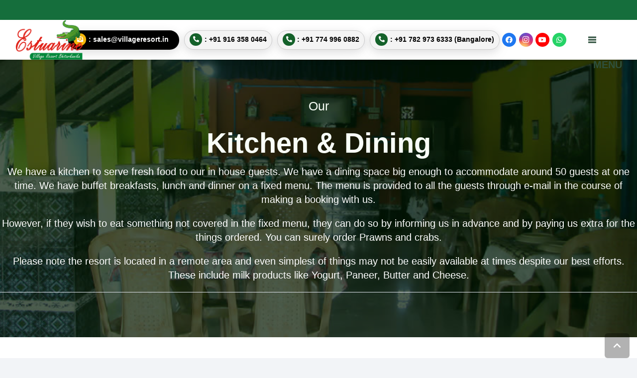

--- FILE ---
content_type: text/html; charset=UTF-8
request_url: https://www.villageresort.in/the-resort/kitchen-dining
body_size: 15713
content:
<!DOCTYPE HTML><html lang="en-US" prefix="og: https://ogp.me/ns#"><head><script data-no-optimize="1">var litespeed_docref=sessionStorage.getItem("litespeed_docref");litespeed_docref&&(Object.defineProperty(document,"referrer",{get:function(){return litespeed_docref}}),sessionStorage.removeItem("litespeed_docref"));</script> <meta charset="UTF-8"><link data-optimized="2" rel="stylesheet" href="https://www.villageresort.in/lgtapps//litespeed/css/7dc742b30b31546e41601992a1a59f7a.css?ver=9a2ae" /><title>Kitchen &amp; Dining - Estuarine Village Resort</title><meta name="description" content="We have a kitchen to serve fresh food to our in house guests. We have a dining space big enough to accommodate around 50 guests at one time. We have buffet"/><meta name="robots" content="follow, index, max-snippet:-1, max-video-preview:-1, max-image-preview:large"/><link rel="canonical" href="https://www.villageresort.in/the-resort/kitchen-dining" /><meta property="og:locale" content="en_US" /><meta property="og:type" content="article" /><meta property="og:title" content="Kitchen &amp; Dining - Estuarine Village Resort" /><meta property="og:description" content="We have a kitchen to serve fresh food to our in house guests. We have a dining space big enough to accommodate around 50 guests at one time. We have buffet" /><meta property="og:url" content="https://www.villageresort.in/the-resort/kitchen-dining" /><meta property="og:site_name" content="Estuarine Village Resort" /><meta property="article:publisher" content="https://www.facebook.com/villageresort.in" /><meta property="og:updated_time" content="2025-03-02T22:58:37+05:30" /><meta property="og:image" content="https://www.villageresort.in/files/villageresort-default.png" /><meta property="og:image:secure_url" content="https://www.villageresort.in/files/villageresort-default.png" /><meta property="og:image:width" content="800" /><meta property="og:image:height" content="800" /><meta property="og:image:alt" content="Kitchen &#038; Dining" /><meta property="og:image:type" content="image/png" /><meta name="twitter:card" content="summary_large_image" /><meta name="twitter:title" content="Kitchen &amp; Dining - Estuarine Village Resort" /><meta name="twitter:description" content="We have a kitchen to serve fresh food to our in house guests. We have a dining space big enough to accommodate around 50 guests at one time. We have buffet" /><meta name="twitter:site" content="@RiverineResorts" /><meta name="twitter:creator" content="@RiverineResorts" /><meta name="twitter:image" content="https://www.villageresort.in/files/villageresort-default.png" /><meta name="twitter:label1" content="Time to read" /><meta name="twitter:data1" content="2 minutes" /><link rel='dns-prefetch' href='//fonts.googleapis.com' /><meta name="viewport" content="width=device-width, initial-scale=1"><meta name="SKYPE_TOOLBAR" content="SKYPE_TOOLBAR_PARSER_COMPATIBLE"><meta name="theme-color" content="#00883a"> <script></script><link rel="https://api.w.org/" href="https://www.villageresort.in/wp-json/" /><link rel="alternate" title="JSON" type="application/json" href="https://www.villageresort.in/wp-json/wp/v2/pages/45" /><link rel="EditURI" type="application/rsd+xml" title="RSD" href="https://www.villageresort.in/xmlrpc.php?rsd" /><link rel='shortlink' href='https://www.villageresort.in/?p=45' /><link rel="alternate" title="oEmbed (JSON)" type="application/json+oembed" href="https://www.villageresort.in/wp-json/oembed/1.0/embed?url=https%3A%2F%2Fwww.villageresort.in%2Fthe-resort%2Fkitchen-dining" /><link rel="alternate" title="oEmbed (XML)" type="text/xml+oembed" href="https://www.villageresort.in/wp-json/oembed/1.0/embed?url=https%3A%2F%2Fwww.villageresort.in%2Fthe-resort%2Fkitchen-dining&#038;format=xml" /><meta name="generator" content="Powered by WPBakery Page Builder - drag and drop page builder for WordPress."/><link rel="icon" href="https://www.villageresort.in/files/villageresort-icon-150x150.png" sizes="32x32" /><link rel="icon" href="https://www.villageresort.in/files/villageresort-icon-300x300.png" sizes="192x192" /><link rel="apple-touch-icon" href="https://www.villageresort.in/files/villageresort-icon-300x300.png" /><meta name="msapplication-TileImage" content="https://www.villageresort.in/files/villageresort-icon-300x300.png" />
<noscript><style>.wpb_animate_when_almost_visible { opacity: 1; }</style></noscript>
 <script type="litespeed/javascript">(function(w,d,s,l,i){w[l]=w[l]||[];w[l].push({'gtm.start':new Date().getTime(),event:'gtm.js'});var f=d.getElementsByTagName(s)[0],j=d.createElement(s),dl=l!='dataLayer'?'&l='+l:'';j.async=!0;j.src='https://www.googletagmanager.com/gtm.js?id='+i+dl;f.parentNode.insertBefore(j,f)})(window,document,'script','dataLayer','GTM-TDRX5SM5')</script> </head><body class="page-template-default page page-id-45 page-child parent-pageid-42 l-body Esturine Village Resort_21.10.12.8.33.2 us-core_8.33.2 header_hor headerinpos_top state_default wpb-js-composer js-comp-ver-8.2 vc_responsive" itemscope itemtype="https://schema.org/WebPage"><noscript><iframe data-lazyloaded="1" src="about:blank" data-litespeed-src="https://www.googletagmanager.com/ns.html?id=GTM-TDRX5SM5"
height="0" width="0" style="display:none;visibility:hidden"></iframe></noscript><div class="l-canvas type_wide"><header id="page-header" class="l-header pos_fixed shadow_wide bg_solid id_1001" itemscope itemtype="https://schema.org/WPHeader"><div class="l-subheader at_top width_full"><div class="l-subheader-h"><div class="l-subheader-cell at_left"></div><div class="l-subheader-cell at_center"></div><div class="l-subheader-cell at_right"></div></div></div><div class="l-subheader at_middle width_full"><div class="l-subheader-h"><div class="l-subheader-cell at_left"><div class="w-image ush_image_1"><a href="/" aria-label="villageresort-logo" class="w-image-h"><img width="555" height="326" src="https://www.villageresort.in/files/villageresort-logo.png" class="attachment-full size-full" alt="" loading="eager" decoding="async" fetchpriority="high" srcset="https://www.villageresort.in/files/villageresort-logo.png 555w, https://www.villageresort.in/files/villageresort-logo-300x176.png 300w, https://www.villageresort.in/files/villageresort-logo-298x175.png 298w" sizes="(max-width: 555px) 100vw, 555px" /></a></div></div><div class="l-subheader-cell at_center"></div><div class="l-subheader-cell at_right"><div class="w-hwrapper hidden_for_tablets hidden_for_mobiles ush_hwrapper_1 align_left valign_middle" style="--hwrapper-gap:1rem"><span class="w-text hidden_for_tablets hidden_for_mobiles ush_text_1 vlg-box-shadow-02 vlg-head-email nowrap icon_atleft"><a target="_blank" rel="nofollow" href="mailto:sales@villageresort.in" class="w-text-h"><i class="fas fa-fas fa-envelope-open-text"></i><span class="w-text-value">: sales@villageresort.in</span></a></span><span class="w-text hidden_for_tablets hidden_for_mobiles ush_text_2 vlg-box-shadow-02 vlg-head-phone nowrap icon_atleft"><a target="_blank" rel="nofollow" href="tel:: +91 916 358 0464" class="w-text-h"><i class="fas fa-fas fa-phone-alt"></i><span class="w-text-value">: +91 916 358 0464</span></a></span><span class="w-text hidden_for_tablets hidden_for_mobiles ush_text_3 vlg-box-shadow-02 vlg-head-phone nowrap icon_atleft"><a target="_blank" rel="nofollow" href="tel:: +91 774 996 0882" class="w-text-h"><i class="fas fa-fas fa-phone-alt"></i><span class="w-text-value">: +91 774 996 0882</span></a></span><span class="w-text hidden_for_tablets hidden_for_mobiles ush_text_4 vlg-box-shadow-02 vlg-head-phone nowrap icon_atleft"><a target="_blank" rel="nofollow" href="tel:: +91 782 973 6333 (Bangalore)" class="w-text-h"><i class="fas fa-fas fa-phone-alt"></i><span class="w-text-value">: +91 782 973 6333 (Bangalore)</span></a></span><div class="w-socials hidden_for_tablets hidden_for_mobiles ush_socials_2 color_brand shape_circle style_colored hover_fade"><div class="w-socials-list"><div class="w-socials-item facebook"><a target="_blank" rel="nofollow" href="https://www.facebook.com/villageresort.in" class="w-socials-item-link" aria-label="Facebook"><span class="w-socials-item-link-hover"></span><i class="fab fa-facebook"></i></a></div><div class="w-socials-item instagram"><a target="_blank" rel="nofollow" href="https://www.instagram.com/villageresortbhitarkanika" class="w-socials-item-link" aria-label="Instagram"><span class="w-socials-item-link-hover"></span><i class="fab fa-instagram"></i></a></div><div class="w-socials-item youtube"><a target="_blank" rel="nofollow" href="https://youtube.com/@SalesBhitarkanikaVillageResort" class="w-socials-item-link" aria-label="YouTube"><span class="w-socials-item-link-hover"></span><i class="fab fa-youtube"></i></a></div><div class="w-socials-item whatsapp"><a target="_blank" rel="nofollow" href="https://wa.me/+919875310291" class="w-socials-item-link" aria-label="WhatsApp"><span class="w-socials-item-link-hover"></span><i class="fab fa-whatsapp"></i></a></div></div></div></div><nav class="w-nav type_desktop ush_menu_1 height_full dropdown_height m_align_left m_layout_panel m_effect_afr" itemscope itemtype="https://schema.org/SiteNavigationElement"><a class="w-nav-control" aria-label="Menu" href="#"><div class="w-nav-icon"><div></div></div><span>MENU</span></a><ul class="w-nav-list level_1 hide_for_mobiles hover_simple"><li id="menu-item-969" class="menu-item menu-item-type-post_type menu-item-object-page menu-item-home w-nav-item level_1 menu-item-969"><a class="w-nav-anchor level_1" href="https://www.villageresort.in/"><span class="w-nav-title">Home</span><span class="w-nav-arrow"></span></a></li><li id="menu-item-962" class="menu-item menu-item-type-post_type menu-item-object-page current-page-ancestor current-menu-ancestor current-menu-parent current-page-parent current_page_parent current_page_ancestor menu-item-has-children w-nav-item level_1 menu-item-962"><a class="w-nav-anchor level_1" href="https://www.villageresort.in/the-resort/estuarine-village-resort"><span class="w-nav-title">The Resort</span><span class="w-nav-arrow"></span></a><ul class="w-nav-list level_2"><li id="menu-item-1000" class="menu-item menu-item-type-post_type menu-item-object-page w-nav-item level_2 menu-item-1000"><a class="w-nav-anchor level_2" href="https://www.villageresort.in/village-resort-near-kolkata"><span class="w-nav-title">Village Resort Near Kolkata</span><span class="w-nav-arrow"></span></a></li><li id="menu-item-963" class="menu-item menu-item-type-post_type menu-item-object-page w-nav-item level_2 menu-item-963"><a class="w-nav-anchor level_2" href="https://www.villageresort.in/the-resort/estuarine-village-resort"><span class="w-nav-title">Estuarine Village Resort</span><span class="w-nav-arrow"></span></a></li><li id="menu-item-988" class="menu-item menu-item-type-post_type menu-item-object-page w-nav-item level_2 menu-item-988"><a class="w-nav-anchor level_2" href="https://www.villageresort.in/the-resort/how-to-reach-bhitarkanika"><span class="w-nav-title">How to Reach Bhitarkanika</span><span class="w-nav-arrow"></span></a></li><li id="menu-item-968" class="menu-item menu-item-type-post_type menu-item-object-page menu-item-has-children w-nav-item level_2 menu-item-968"><a class="w-nav-anchor level_2" href="https://www.villageresort.in/the-resort/accommodation"><span class="w-nav-title">Accommodation</span><span class="w-nav-arrow"></span></a><ul class="w-nav-list level_3"><li id="menu-item-996" class="menu-item menu-item-type-post_type menu-item-object-page w-nav-item level_3 menu-item-996"><a class="w-nav-anchor level_3" href="https://www.villageresort.in/the-resort/accommodation/hut-cottage-non-ac"><span class="w-nav-title">Hut Cottage (NON AC)</span><span class="w-nav-arrow"></span></a></li><li id="menu-item-997" class="menu-item menu-item-type-post_type menu-item-object-page w-nav-item level_3 menu-item-997"><a class="w-nav-anchor level_3" href="https://www.villageresort.in/the-resort/accommodation/executive-cottage-non-ac"><span class="w-nav-title">Executive Cottage (NON AC)</span><span class="w-nav-arrow"></span></a></li></ul></li><li id="menu-item-965" class="menu-item menu-item-type-post_type menu-item-object-page w-nav-item level_2 menu-item-965"><a class="w-nav-anchor level_2" href="https://www.villageresort.in/the-resort/room-tariff"><span class="w-nav-title">Room Tariff</span><span class="w-nav-arrow"></span></a></li><li id="menu-item-967" class="menu-item menu-item-type-post_type menu-item-object-page current-menu-item page_item page-item-45 current_page_item w-nav-item level_2 menu-item-967"><a class="w-nav-anchor level_2" href="https://www.villageresort.in/the-resort/kitchen-dining"><span class="w-nav-title">Kitchen &#038; Dining</span><span class="w-nav-arrow"></span></a></li><li id="menu-item-966" class="menu-item menu-item-type-post_type menu-item-object-page w-nav-item level_2 menu-item-966"><a class="w-nav-anchor level_2" href="https://www.villageresort.in/the-resort/recreation"><span class="w-nav-title">Recreation</span><span class="w-nav-arrow"></span></a></li><li id="menu-item-964" class="menu-item menu-item-type-post_type menu-item-object-page w-nav-item level_2 menu-item-964"><a class="w-nav-anchor level_2" href="https://www.villageresort.in/the-resort/special-activities-courses"><span class="w-nav-title">Special Activities &#038; Courses</span><span class="w-nav-arrow"></span></a></li></ul></li><li id="menu-item-970" class="menu-item menu-item-type-post_type menu-item-object-page menu-item-has-children w-nav-item level_1 menu-item-970"><a class="w-nav-anchor level_1" href="https://www.villageresort.in/bhitarkanika/bhitarkanika-national-park"><span class="w-nav-title">Bhitarkanika</span><span class="w-nav-arrow"></span></a><ul class="w-nav-list level_2"><li id="menu-item-980" class="menu-item menu-item-type-post_type menu-item-object-page w-nav-item level_2 menu-item-980"><a class="w-nav-anchor level_2" href="https://www.villageresort.in/bhitarkanika/bhitarkanika-national-park"><span class="w-nav-title">Bhitarkanika National Park</span><span class="w-nav-arrow"></span></a></li><li id="menu-item-979" class="menu-item menu-item-type-post_type menu-item-object-page w-nav-item level_2 menu-item-979"><a class="w-nav-anchor level_2" href="https://www.villageresort.in/bhitarkanika/getting-around-bhitarkanika"><span class="w-nav-title">Getting Around Bhitarkanika</span><span class="w-nav-arrow"></span></a></li><li id="menu-item-971" class="menu-item menu-item-type-post_type menu-item-object-page w-nav-item level_2 menu-item-971"><a class="w-nav-anchor level_2" href="https://www.villageresort.in/bhitarkanika/information-for-visitors"><span class="w-nav-title">Information for Visitors</span><span class="w-nav-arrow"></span></a></li></ul></li><li id="menu-item-981" class="menu-item menu-item-type-post_type menu-item-object-page menu-item-has-children w-nav-item level_1 menu-item-981"><a class="w-nav-anchor level_1" href="https://www.villageresort.in/tour-packages/bhitarkanika-tour-packages"><span class="w-nav-title">Tour Packages</span><span class="w-nav-arrow"></span></a><ul class="w-nav-list level_2"><li id="menu-item-984" class="menu-item menu-item-type-post_type menu-item-object-page menu-item-has-children w-nav-item level_2 menu-item-984"><a class="w-nav-anchor level_2" href="https://www.villageresort.in/tour-packages/bhitarkanika-tour-packages"><span class="w-nav-title">The Best Bhitarkanika Tour Packages</span><span class="w-nav-arrow"></span></a><ul class="w-nav-list level_3"><li id="menu-item-992" class="menu-item menu-item-type-post_type menu-item-object-page w-nav-item level_3 menu-item-992"><a class="w-nav-anchor level_3" href="https://www.villageresort.in/tour-packages/bhitarkanika-tour-packages/day-trip-to-bhitarkanika"><span class="w-nav-title">Day Trip to Bhitarkanika</span><span class="w-nav-arrow"></span></a></li><li id="menu-item-991" class="menu-item menu-item-type-post_type menu-item-object-page w-nav-item level_3 menu-item-991"><a class="w-nav-anchor level_3" href="https://www.villageresort.in/tour-packages/bhitarkanika-tour-packages/glimpse-of-bhitarkanika"><span class="w-nav-title">Glimpse of Bhitarkanika</span><span class="w-nav-arrow"></span></a></li><li id="menu-item-990" class="menu-item menu-item-type-post_type menu-item-object-page w-nav-item level_3 menu-item-990"><a class="w-nav-anchor level_3" href="https://www.villageresort.in/tour-packages/bhitarkanika-tour-packages/round-up-trip-to-bhitarkanika"><span class="w-nav-title">Round up Trip to Bhitarkanika</span><span class="w-nav-arrow"></span></a></li><li id="menu-item-999" class="menu-item menu-item-type-post_type menu-item-object-page w-nav-item level_3 menu-item-999"><a class="w-nav-anchor level_3" href="https://www.villageresort.in/tour-packages/bhitarkanika-tour-packages/crocodile-turtle-tour"><span class="w-nav-title">Crocodile &#038; Turtle Tour</span><span class="w-nav-arrow"></span></a></li><li id="menu-item-994" class="menu-item menu-item-type-post_type menu-item-object-page w-nav-item level_3 menu-item-994"><a class="w-nav-anchor level_3" href="https://www.villageresort.in/tour-packages/bhitarkanika-tour-packages/trip-to-bhitarkanika-with-habalikhati"><span class="w-nav-title">Trip to Bhitarkanika with Habalikhati</span><span class="w-nav-arrow"></span></a></li><li id="menu-item-989" class="menu-item menu-item-type-post_type menu-item-object-page w-nav-item level_3 menu-item-989"><a class="w-nav-anchor level_3" href="https://www.villageresort.in/tour-packages/bhitarkanika-tour-packages/bhitarkanika-trip-with-udabali-sea-beach"><span class="w-nav-title">Bhitarkanika Trip with Udabali Sea Beach</span><span class="w-nav-arrow"></span></a></li><li id="menu-item-993" class="menu-item menu-item-type-post_type menu-item-object-page w-nav-item level_3 menu-item-993"><a class="w-nav-anchor level_3" href="https://www.villageresort.in/tour-packages/bhitarkanika-tour-packages/photography-tour-to-bhitarkanika-and-habalikhati"><span class="w-nav-title">Photography Tour to Bhitarkanika and Habalikhati</span><span class="w-nav-arrow"></span></a></li><li id="menu-item-998" class="menu-item menu-item-type-post_type menu-item-object-page w-nav-item level_3 menu-item-998"><a class="w-nav-anchor level_3" href="https://www.villageresort.in/tour-packages/bhitarkanika-tour-packages/bhitarkanika-trip-for-senior-citizens"><span class="w-nav-title">Bhitarkanika Trip for Senior Citizens</span><span class="w-nav-arrow"></span></a></li></ul></li><li id="menu-item-995" class="menu-item menu-item-type-post_type menu-item-object-page w-nav-item level_2 menu-item-995"><a class="w-nav-anchor level_2" href="https://www.villageresort.in/tour-packages/odisha-tour-packages"><span class="w-nav-title">Odisha Tour Packages</span><span class="w-nav-arrow"></span></a></li><li id="menu-item-983" class="menu-item menu-item-type-post_type menu-item-object-page w-nav-item level_2 menu-item-983"><a class="w-nav-anchor level_2" href="https://www.excursion2india.com/enjoy-heavenly-phuket-and-koh-samui#new_tab" target="_blank"><span class="w-nav-title">Outbound Tours from Odisha, West Bengal &#038; rest of India</span><span class="w-nav-arrow"></span></a></li><li id="menu-item-982" class="menu-item menu-item-type-post_type menu-item-object-page w-nav-item level_2 menu-item-982"><a class="w-nav-anchor level_2" href="http://excursion2india.com/#new_tab" target="_blank"><span class="w-nav-title">India Tour Programs</span><span class="w-nav-arrow"></span></a></li></ul></li><li id="menu-item-987" class="menu-item menu-item-type-post_type menu-item-object-page w-nav-item level_1 menu-item-987"><a class="w-nav-anchor level_1" href="https://www.villageresort.in/estuarine-village-resort-bhitarkanika-gallery"><span class="w-nav-title">Resort Gallery</span><span class="w-nav-arrow"></span></a></li><li id="menu-item-986" class="menu-item menu-item-type-post_type menu-item-object-page w-nav-item level_1 menu-item-986"><a class="w-nav-anchor level_1" href="https://www.villageresort.in/payment-details-for-estuarine-village-resort"><span class="w-nav-title">Payment Details</span><span class="w-nav-arrow"></span></a></li><li id="menu-item-985" class="menu-item menu-item-type-post_type menu-item-object-page w-nav-item level_1 menu-item-985"><a class="w-nav-anchor level_1" href="https://www.villageresort.in/contact-us-estuarine-village-resort-bhitarkanika"><span class="w-nav-title">Contact Us</span><span class="w-nav-arrow"></span></a></li><li class="w-nav-close"></li></ul><div class="w-nav-options hidden" onclick='return {&quot;mobileWidth&quot;:3000,&quot;mobileBehavior&quot;:1}'></div></nav></div></div></div><div class="l-subheader for_hidden hidden"><div class="w-socials hidden_for_laptops ush_socials_3 color_brand shape_circle style_colored hover_fade"><div class="w-socials-list"><div class="w-socials-item facebook"><a target="_blank" rel="nofollow" href="https://www.facebook.com/villageresort.in" class="w-socials-item-link" aria-label="Facebook"><span class="w-socials-item-link-hover"></span><i class="fab fa-facebook"></i></a></div><div class="w-socials-item instagram"><a target="_blank" rel="nofollow" href="https://www.instagram.com/villageresortbhitarkanika" class="w-socials-item-link" aria-label="Instagram"><span class="w-socials-item-link-hover"></span><i class="fab fa-instagram"></i></a></div><div class="w-socials-item youtube"><a target="_blank" rel="nofollow" href="https://youtube.com/@SalesBhitarkanikaVillageResort" class="w-socials-item-link" aria-label="YouTube"><span class="w-socials-item-link-hover"></span><i class="fab fa-youtube"></i></a></div><div class="w-socials-item whatsapp"><a target="_blank" rel="nofollow" href="https://wa.me/+919875310291" class="w-socials-item-link" aria-label="WhatsApp"><span class="w-socials-item-link-hover"></span><i class="fab fa-whatsapp"></i></a></div><div class="w-socials-item custom"><a target="_blank" rel="nofollow" href="mailto:sales@villageresort.in" class="w-socials-item-link" style="color:#d6ba3e" aria-label="Title"><span class="w-socials-item-link-hover" style="background:#d6ba3e;"></span><i class="fas fa-fas fa-envelope-open-text"></i></a></div><div class="w-socials-item custom"><a target="_blank" rel="nofollow" href="tel:+919163580464" class="w-socials-item-link" style="color:#64a36f" aria-label="Title"><span class="w-socials-item-link-hover" style="background:#64a36f;"></span><i class="fas fa-mobile"></i></a></div><div class="w-socials-item custom"><a target="_blank" rel="nofollow" href="tel:+917749960882" class="w-socials-item-link" style="color:#3d71c4" aria-label="Title"><span class="w-socials-item-link-hover" style="background:#3d71c4;"></span><i class="fas fa-phone-alt"></i></a></div><div class="w-socials-item custom"><a target="_blank" rel="nofollow" href="tel:+917829736333" class="w-socials-item-link" style="color:#469e46" aria-label="Title"><span class="w-socials-item-link-hover" style="background:#469e46;"></span><i class="fas fa-mobile-alt"></i></a></div></div></div></div></header><main id="page-content" class="l-main" itemprop="mainContentOfPage"><section class="l-section wpb_row height_medium width_full color_alternate with_slider"><div class="l-section-slider"><div class="w-slider style_none fit_cover nav_none count_4"><div class="w-slider-h"><div class="royalSlider"><div class="rsContent"><a class="rsImg" data-rsw="900" data-rsh="675" href="https://www.villageresort.in/files/esturine-restaurant03.jpg"><span data-alt="esturine-restaurant03"></span></a></div><div class="rsContent"><a class="rsImg" data-rsw="900" data-rsh="694" href="https://www.villageresort.in/files/esturine-restaurant07.jpg"><span data-alt="esturine-restaurant07"></span></a></div><div class="rsContent"><a class="rsImg" data-rsw="900" data-rsh="675" href="https://www.villageresort.in/files/esturine-restaurant05.jpg"><span data-alt="esturine-restaurant05"></span></a></div><div class="rsContent"><a class="rsImg" data-rsw="900" data-rsh="675" href="https://www.villageresort.in/files/esturine-restaurant02.jpg"><span data-alt="esturine-restaurant02"></span></a></div></div><img data-lazyloaded="1" src="[data-uri]" decoding="async" data-src="https://www.villageresort.in/files/esturine-restaurant03.jpg" width="900" height="675" alt="esturine-restaurant03" loading="lazy" title="Kitchen &amp; Dining 1"></div><div class="w-slider-json" onclick='return {&quot;autoScaleSlider&quot;:true,&quot;addActiveClass&quot;:true,&quot;loop&quot;:true,&quot;fadeInLoadedSlide&quot;:false,&quot;slidesSpacing&quot;:0,&quot;imageScalePadding&quot;:0,&quot;numImagesToPreload&quot;:2,&quot;arrowsNav&quot;:false,&quot;arrowsNavAutoHide&quot;:false,&quot;transitionType&quot;:&quot;fade&quot;,&quot;transitionSpeed&quot;:1000,&quot;block&quot;:{&quot;moveEffect&quot;:&quot;none&quot;,&quot;speed&quot;:300},&quot;thumbs&quot;:{&quot;fitInViewport&quot;:false,&quot;firstMargin&quot;:false,&quot;spacing&quot;:4},&quot;controlNavigation&quot;:&quot;none&quot;,&quot;autoplay&quot;:{&quot;enabled&quot;:true,&quot;pauseOnHover&quot;:false,&quot;delay&quot;:3000},&quot;autoScaleSliderWidth&quot;:900,&quot;autoScaleSliderHeight&quot;:675}'></div></div></div><div class="l-section-overlay" style="background:var(--color-alt-content-overlay)"></div><div class="l-section-h i-cf"><div class="g-cols vc_row via_flex valign_top type_default stacking_default"><div class="vc_col-sm-12 wpb_column vc_column_container"><div class="vc_column-inner"><div class="wpb_wrapper"><h3 style="text-align: center" class="vc_custom_heading vc_do_custom_heading us_custom_cda6f729" >Our</h3><h1 style="text-align: center" class="vc_custom_heading vc_do_custom_heading us_custom_cda6f729" >Kitchen &amp; Dining</h1><div class="wpb_text_column"><div class="wpb_wrapper"><article class="title-plus-text type-1 center"><p style="text-align: center;">We have a kitchen to serve fresh food to our in house guests. We have a dining space big enough to accommodate around 50 guests at one time. We have buffet breakfasts, lunch and dinner on a fixed menu. The menu is provided to all the guests through e-mail in the course of making a booking with us.</p><p style="text-align: center;">However, if they wish to eat something not covered in the fixed menu, they can do so by informing us in advance and by paying us extra for the things ordered. You can surely order Prawns and crabs.</p><p style="text-align: center;">Please note the resort is located in a remote area and even simplest of things may not be easily available at times despite our best efforts. These include milk products like Yogurt, Paneer, Butter and Cheese.</p></article><hr class="vertical-space5" /></div></div></div></div></div></div></div></section><section class="l-section wpb_row height_medium"><div class="l-section-h i-cf"><div class="g-cols vc_row via_flex valign_top type_default stacking_default"><div class="vc_col-sm-12 wpb_column vc_column_container"><div class="vc_column-inner"><div class="wpb_wrapper"><h4 style="text-align: left" class="vc_custom_heading vc_do_custom_heading us_custom_cda6f729" >Normal Fixed Menu</h4><div class="wpb_text_column"><div class="wpb_wrapper"><div style="overflow: auto;"><table style="border: 1px #D0E0B8 solid; width: auto;" border="1" cellspacing="0" cellpadding="0" align="center"><tbody><tr><td width="73"><strong>Sl no.</strong></td><td width="154"><strong>Menu for Dinner</strong></td><td width="154"><strong>Menu for Breakfast</strong></td><td width="154"><strong>Menu for Lunch</strong></td></tr><tr><td width="73">1</td><td width="154">Rice</td><td rowspan="10" width="154"><p>Poori/Paratha/Idli/Dosa</p><p>Poha/Bread &amp; Butter</p><p>Aloo-Matar/Aloo bhaji</p><p>Halwa</p><p>Pickles</p><p>Boiled eggs/scrambled eggs</td><td width="154">Rice</td></tr><tr><td width="73">2</td><td width="154">Roti</td><td width="154">Roti</td></tr><tr><td width="73">3</td><td width="154">Plain Dal/Dal Fry</td><td width="154">Dal Fry/Tadka/Plain Dal</td></tr><tr><td width="73">4</td><td width="154">Chicken Curry/Fish Curry</td><td width="154">Fish Curry/Chicken Curry</td></tr><tr><td width="73">5</td><td width="154">One vegetable Curry</td><td width="154">One vegetable curry</td></tr><tr><td width="73">6</td><td width="154">One vegetable curry/semi-curry</td><td width="154">One vegetable fry/curry/semi-curry</td></tr><tr><td width="73">7</td><td width="154">One vegetable Fry</td><td width="154">Aloo-Karela Chips</td></tr><tr><td width="73">8</td><td width="154">Papad</td><td width="154">Papad</td></tr><tr><td width="73">9</td><td width="154">Own made dessert</td><td width="154">Own made Dessert</td></tr><tr><td width="73">10</td><td width="154">Salad</td><td width="154">Salad</td></tr></tbody></table></div></div></div></div></div></div></div></div></section><section class="l-section wpb_row height_medium"><div class="l-section-h i-cf"><div class="g-cols vc_row via_flex valign_top type_default stacking_default"><div class="vc_col-sm-12 wpb_column vc_column_container"><div class="vc_column-inner"><div class="wpb_wrapper"><h4 style="text-align: left;font-family:Open Sans;font-weight:600;font-style:normal" class="vc_custom_heading vc_do_custom_heading us_custom_cda6f729" >Please Note :-</h4><div class="wpb_text_column"><div class="wpb_wrapper"><ul><li style="text-align: left;">We cannot serve you lamb meat even on advance order.</li><li style="text-align: left;">Please check with the resort in advance if you plan to order something special.</li><li style="text-align: left;">Please also ask about the rates you may be charged so as to avoid all miscommunication of any sort.</li></ul></div></div></div></div></div></div></div></section></main></div><footer id="page-footer" class="l-footer" itemscope itemtype="https://schema.org/WPFooter"><section class="l-section wpb_row height_auto width_full"><div class="l-section-h i-cf"><div class="g-cols vc_row via_flex valign_top type_default stacking_default"><div class="vc_col-sm-12 wpb_column vc_column_container"><div class="vc_column-inner"><div class="wpb_wrapper"><div class="w-html"><a class="weatherwidget-io" href="https://forecast7.com/en/20d7286d87/bhitarkanika/" data-label_1="BHITARKANIKA" data-label_2="WEATHER" data-theme="original" data-basecolor="rgba(247, 247, 247, 0)" data-textcolor="#000000" data-highcolor="#e5350d" data-lowcolor="#17c93d" data-suncolor="#ff7a08" data-cloudfill="#b1dcfb" data-raincolor="#57ffa3" >BHITARKANIKA WEATHER</a></div></div></div></div></div></div></section><section class="l-section wpb_row us_custom_1686622d height_auto width_full color_footer-bottom"><div class="l-section-overlay" style="background:var(--color-footer-bg)"></div><div class="l-section-h i-cf"><div class="g-cols vc_row via_flex valign_top type_default stacking_default"><div class="vc_col-sm-3 wpb_column vc_column_container"><div class="vc_column-inner"><div class="wpb_wrapper"><nav class="w-menu us_custom_f73f4019 layout_ver style_links us_menu_1" style="--main-gap:0.4rem;--main-ver-indent:0.8em;--main-hor-indent:0.8em;--main-color:var(--color-footer-link);--main-hover-color:var(--color-footer-link-hover);--main-active-color:var(--color-footer-link-hover);"><ul id="menu-footer" class="menu"><li id="menu-item-972" class="menu-item menu-item-type-post_type menu-item-object-page menu-item-home menu-item-972"><a href="https://www.villageresort.in/">Home</a></li><li id="menu-item-974" class="menu-item menu-item-type-post_type menu-item-object-page menu-item-974"><a href="https://www.villageresort.in/travel-blogs-from-estuarine-village-resort-bhitarkanika">Travel Blogs</a></li><li id="menu-item-948" class="menu-item menu-item-type-custom menu-item-object-custom menu-item-948"><a target="_blank" href="https://www.villageresort.in/the-resort/room-tariff">Room Tariff</a></li><li id="menu-item-978" class="menu-item menu-item-type-post_type menu-item-object-page menu-item-978"><a href="https://www.villageresort.in/payment-details-for-estuarine-village-resort">Payment Details</a></li><li id="menu-item-977" class="menu-item menu-item-type-post_type menu-item-object-page menu-item-977"><a href="https://www.villageresort.in/terms-conditions">Terms and Conditions</a></li><li id="menu-item-976" class="menu-item menu-item-type-post_type menu-item-object-page menu-item-976"><a href="https://www.villageresort.in/privacy-policy">Privacy Policy</a></li><li id="menu-item-975" class="menu-item menu-item-type-post_type menu-item-object-page menu-item-975"><a href="https://www.villageresort.in/cancellation-policy">Cancellation Policy</a></li><li id="menu-item-973" class="menu-item menu-item-type-post_type menu-item-object-page menu-item-973"><a href="https://www.villageresort.in/contact-us-estuarine-village-resort-bhitarkanika">Contact Us</a></li></ul></nav></div></div></div><div class="vc_col-sm-3 wpb_column vc_column_container"><div class="vc_column-inner"><div class="wpb_wrapper"><div class="w-html"><div id="TA_selfserveprop997" class="TA_selfserveprop"><ul id="anB3HGrtEMmo" class="TA_links U4HJG0SzT"><li id="H9TRyvuDsR7" class="EOVht149LF"><a target="_blank" href="https://www.tripadvisor.in/Hotel_Review-g3386997-d2271938-Reviews-Estuarine_Village_Resort_Bhitarkanika-Bhitarkanika_National_Park_Kendrapara_District_.html"><img data-lazyloaded="1" src="[data-uri]" data-src="https://www.tripadvisor.in/img/cdsi/img2/branding/v2/Tripadvisor_lockup_horizontal_secondary_registered-11900-2.svg" alt="TripAdvisor"/></a></li></ul></div></div></div></div></div><div class="vc_col-sm-3 wpb_column vc_column_container"><div class="vc_column-inner"><div class="wpb_wrapper"><div class="w-slider style_none fit_scaledown nav_none count_2"><div class="w-slider-h"><div class="royalSlider"><div class="rsContent"><a class="rsImg" data-rsw="600" data-rsh="342" data-rsBigImg="https://www.villageresort.in/files/cherryotels_adv.jpg" href="https://www.villageresort.in/files/cherryotels_adv.jpg"><span data-alt="India tourism"></span></a></div><div class="rsContent"><a class="rsImg" data-rsw="600" data-rsh="342" data-rsBigImg="https://www.villageresort.in/files/excursion2india_adv.jpg" href="https://www.villageresort.in/files/excursion2india_adv.jpg"><span data-alt="India tour"></span></a></div></div><img data-lazyloaded="1" src="[data-uri]" data-src="https://www.villageresort.in/files/cherryotels_adv.jpg" width="600" height="342" alt="India tourism" loading="lazy"></div><div class="w-slider-json" onclick='return {&quot;autoScaleSlider&quot;:true,&quot;addActiveClass&quot;:true,&quot;loop&quot;:true,&quot;fadeInLoadedSlide&quot;:false,&quot;slidesSpacing&quot;:0,&quot;imageScalePadding&quot;:0,&quot;numImagesToPreload&quot;:2,&quot;arrowsNav&quot;:false,&quot;arrowsNavAutoHide&quot;:false,&quot;transitionType&quot;:&quot;fade&quot;,&quot;transitionSpeed&quot;:250,&quot;block&quot;:{&quot;moveEffect&quot;:&quot;none&quot;,&quot;speed&quot;:300},&quot;thumbs&quot;:{&quot;fitInViewport&quot;:false,&quot;firstMargin&quot;:false,&quot;spacing&quot;:4},&quot;controlNavigation&quot;:&quot;none&quot;,&quot;autoplay&quot;:{&quot;enabled&quot;:true,&quot;pauseOnHover&quot;:true,&quot;delay&quot;:3000},&quot;fullscreen&quot;:{&quot;enabled&quot;:true},&quot;autoScaleSliderWidth&quot;:600,&quot;autoScaleSliderHeight&quot;:342}'></div></div></div></div></div><div class="vc_col-sm-3 wpb_column vc_column_container"><div class="vc_column-inner"><div class="wpb_wrapper"><div class="w-image align_center"><div class="w-image-h"><img data-lazyloaded="1" src="[data-uri]" width="310" height="157" data-src="https://www.villageresort.in/files/members.png" class="attachment-full size-full" alt="logo" loading="lazy" decoding="async" data-srcset="https://www.villageresort.in/files/members.png 310w, https://www.villageresort.in/files/members-300x152.png 300w" data-sizes="auto, (max-width: 310px) 100vw, 310px" /></div></div><div class="w-socials color_brand shape_square style_default hover_fade"><div class="w-socials-list"><div class="w-socials-item facebook"><a target="_blank" rel="nofollow" href="https://www.facebook.com/villageresort.in/" class="w-socials-item-link" aria-label="Facebook"><span class="w-socials-item-link-hover"></span><i class="fab fa-facebook"></i></a><div class="w-socials-item-popup"><span>Facebook</span></div></div><div class="w-socials-item instagram"><a target="_blank" rel="nofollow" href="https://www.instagram.com/villageresortbhitarkanika" class="w-socials-item-link" aria-label="Instagram"><span class="w-socials-item-link-hover"></span><i class="fab fa-instagram"></i></a><div class="w-socials-item-popup"><span>Instagram</span></div></div><div class="w-socials-item youtube"><a target="_blank" rel="nofollow" href="https://youtube.com/@SalesBhitarkanikaVillageResort" class="w-socials-item-link" aria-label="YouTube"><span class="w-socials-item-link-hover"></span><i class="fab fa-youtube"></i></a><div class="w-socials-item-popup"><span>YouTube</span></div></div><div class="w-socials-item whatsapp"><a target="_blank" rel="nofollow" href="https://wa.me/+919875310291" class="w-socials-item-link" aria-label="WhatsApp"><span class="w-socials-item-link-hover"></span><i class="fab fa-whatsapp"></i></a><div class="w-socials-item-popup"><span>WhatsApp</span></div></div><div class="w-socials-item custom"><a target="_blank" rel="nofollow" href="mailto:sales@villageresort.in" class="w-socials-item-link" style="color:var(--color-content-faded)" aria-label="Title"><span class="w-socials-item-link-hover" style="background:var(--color-content-faded);"></span><i class="fas fa-envelope-open"></i></a><div class="w-socials-item-popup"><span>Title</span></div></div></div></div></div></div></div></div></div></section><section class="l-section wpb_row us_custom_8cf53991 hide_on_mobiles height_auto width_full color_footer-bottom"><div class="l-section-overlay" style="background:var(--color-footer-bg-alt)"></div><div class="l-section-h i-cf"><div class="g-cols vc_row via_flex valign_middle type_default stacking_default"><div class="vc_col-sm-6 wpb_column vc_column_container"><div class="vc_column-inner"><div class="wpb_wrapper"><div class="wpb_text_column us_custom_f4397b66"><div class="wpb_wrapper"><div class="col-md-6"><div class="footer-navi">Copyright © Estuarine Village Resort, Bhitarkanika. All rights reserved.</div></div></div></div></div></div></div><div class="vc_col-sm-6 wpb_column vc_column_container"><div class="vc_column-inner"><div class="wpb_wrapper"><div class="w-html"><a href="http://logicget.com" target="_blank" title="Powered By LOGICGET TECHNOLOGIES"><div class="poweredby"></div></a></div></div></div></div></div></div></section><section class="l-section wpb_row us_custom_ab2d3093 hide_on_default hide_on_laptops hide_on_tablets height_auto width_full color_footer-bottom"><div class="l-section-overlay" style="background:var(--color-footer-bg-alt)"></div><div class="l-section-h i-cf"><div class="g-cols vc_row via_flex valign_middle type_default stacking_default"><div class="vc_col-sm-12 wpb_column vc_column_container"><div class="vc_column-inner"><div class="wpb_wrapper"><div class="wpb_text_column us_custom_17d082de"><div class="wpb_wrapper"><div class="col-md-6"><div class="footer-navi">Copyright © Estuarine Village Resort, Bhitarkanika. All rights reserved.</div></div></div></div><div class="w-html us_custom_eb849559"><a href="http://logicget.com" target="_blank" title="Powered By LOGICGET TECHNOLOGIES"><div class="poweredby"></div></a></div></div></div></div></div></div></section></footer><a class="w-toplink pos_right" href="#" title="Back to top" aria-label="Back to top" role="button"><i class="material-icons">keyboard_arrow_up</i></a>	<button id="w-header-show" class="w-header-show" aria-label="Menu"><span>Menu</span></button><div class="w-header-overlay"></div> <script type="litespeed/javascript" data-src="https://www.villageresort.in/wp-includes/js/jquery/jquery.min.js" id="jquery-core-js"></script> <script></script> <script type="litespeed/javascript" data-src="https://www.googletagmanager.com/gtag/js?id=G-RE4607XRM3"></script> <script type="litespeed/javascript">window.dataLayer=window.dataLayer||[];function gtag(){dataLayer.push(arguments)}gtag('js',new Date());gtag('config','G-RE4607XRM3')</script> <script data-no-optimize="1">!function(t,e){"object"==typeof exports&&"undefined"!=typeof module?module.exports=e():"function"==typeof define&&define.amd?define(e):(t="undefined"!=typeof globalThis?globalThis:t||self).LazyLoad=e()}(this,function(){"use strict";function e(){return(e=Object.assign||function(t){for(var e=1;e<arguments.length;e++){var n,a=arguments[e];for(n in a)Object.prototype.hasOwnProperty.call(a,n)&&(t[n]=a[n])}return t}).apply(this,arguments)}function i(t){return e({},it,t)}function o(t,e){var n,a="LazyLoad::Initialized",i=new t(e);try{n=new CustomEvent(a,{detail:{instance:i}})}catch(t){(n=document.createEvent("CustomEvent")).initCustomEvent(a,!1,!1,{instance:i})}window.dispatchEvent(n)}function l(t,e){return t.getAttribute(gt+e)}function c(t){return l(t,bt)}function s(t,e){return function(t,e,n){e=gt+e;null!==n?t.setAttribute(e,n):t.removeAttribute(e)}(t,bt,e)}function r(t){return s(t,null),0}function u(t){return null===c(t)}function d(t){return c(t)===vt}function f(t,e,n,a){t&&(void 0===a?void 0===n?t(e):t(e,n):t(e,n,a))}function _(t,e){nt?t.classList.add(e):t.className+=(t.className?" ":"")+e}function v(t,e){nt?t.classList.remove(e):t.className=t.className.replace(new RegExp("(^|\\s+)"+e+"(\\s+|$)")," ").replace(/^\s+/,"").replace(/\s+$/,"")}function g(t){return t.llTempImage}function b(t,e){!e||(e=e._observer)&&e.unobserve(t)}function p(t,e){t&&(t.loadingCount+=e)}function h(t,e){t&&(t.toLoadCount=e)}function n(t){for(var e,n=[],a=0;e=t.children[a];a+=1)"SOURCE"===e.tagName&&n.push(e);return n}function m(t,e){(t=t.parentNode)&&"PICTURE"===t.tagName&&n(t).forEach(e)}function a(t,e){n(t).forEach(e)}function E(t){return!!t[st]}function I(t){return t[st]}function y(t){return delete t[st]}function A(e,t){var n;E(e)||(n={},t.forEach(function(t){n[t]=e.getAttribute(t)}),e[st]=n)}function k(a,t){var i;E(a)&&(i=I(a),t.forEach(function(t){var e,n;e=a,(t=i[n=t])?e.setAttribute(n,t):e.removeAttribute(n)}))}function L(t,e,n){_(t,e.class_loading),s(t,ut),n&&(p(n,1),f(e.callback_loading,t,n))}function w(t,e,n){n&&t.setAttribute(e,n)}function x(t,e){w(t,ct,l(t,e.data_sizes)),w(t,rt,l(t,e.data_srcset)),w(t,ot,l(t,e.data_src))}function O(t,e,n){var a=l(t,e.data_bg_multi),i=l(t,e.data_bg_multi_hidpi);(a=at&&i?i:a)&&(t.style.backgroundImage=a,n=n,_(t=t,(e=e).class_applied),s(t,ft),n&&(e.unobserve_completed&&b(t,e),f(e.callback_applied,t,n)))}function N(t,e){!e||0<e.loadingCount||0<e.toLoadCount||f(t.callback_finish,e)}function C(t,e,n){t.addEventListener(e,n),t.llEvLisnrs[e]=n}function M(t){return!!t.llEvLisnrs}function z(t){if(M(t)){var e,n,a=t.llEvLisnrs;for(e in a){var i=a[e];n=e,i=i,t.removeEventListener(n,i)}delete t.llEvLisnrs}}function R(t,e,n){var a;delete t.llTempImage,p(n,-1),(a=n)&&--a.toLoadCount,v(t,e.class_loading),e.unobserve_completed&&b(t,n)}function T(o,r,c){var l=g(o)||o;M(l)||function(t,e,n){M(t)||(t.llEvLisnrs={});var a="VIDEO"===t.tagName?"loadeddata":"load";C(t,a,e),C(t,"error",n)}(l,function(t){var e,n,a,i;n=r,a=c,i=d(e=o),R(e,n,a),_(e,n.class_loaded),s(e,dt),f(n.callback_loaded,e,a),i||N(n,a),z(l)},function(t){var e,n,a,i;n=r,a=c,i=d(e=o),R(e,n,a),_(e,n.class_error),s(e,_t),f(n.callback_error,e,a),i||N(n,a),z(l)})}function G(t,e,n){var a,i,o,r,c;t.llTempImage=document.createElement("IMG"),T(t,e,n),E(c=t)||(c[st]={backgroundImage:c.style.backgroundImage}),o=n,r=l(a=t,(i=e).data_bg),c=l(a,i.data_bg_hidpi),(r=at&&c?c:r)&&(a.style.backgroundImage='url("'.concat(r,'")'),g(a).setAttribute(ot,r),L(a,i,o)),O(t,e,n)}function D(t,e,n){var a;T(t,e,n),a=e,e=n,(t=It[(n=t).tagName])&&(t(n,a),L(n,a,e))}function V(t,e,n){var a;a=t,(-1<yt.indexOf(a.tagName)?D:G)(t,e,n)}function F(t,e,n){var a;t.setAttribute("loading","lazy"),T(t,e,n),a=e,(e=It[(n=t).tagName])&&e(n,a),s(t,vt)}function j(t){t.removeAttribute(ot),t.removeAttribute(rt),t.removeAttribute(ct)}function P(t){m(t,function(t){k(t,Et)}),k(t,Et)}function S(t){var e;(e=At[t.tagName])?e(t):E(e=t)&&(t=I(e),e.style.backgroundImage=t.backgroundImage)}function U(t,e){var n;S(t),n=e,u(e=t)||d(e)||(v(e,n.class_entered),v(e,n.class_exited),v(e,n.class_applied),v(e,n.class_loading),v(e,n.class_loaded),v(e,n.class_error)),r(t),y(t)}function $(t,e,n,a){var i;n.cancel_on_exit&&(c(t)!==ut||"IMG"===t.tagName&&(z(t),m(i=t,function(t){j(t)}),j(i),P(t),v(t,n.class_loading),p(a,-1),r(t),f(n.callback_cancel,t,e,a)))}function q(t,e,n,a){var i,o,r=(o=t,0<=pt.indexOf(c(o)));s(t,"entered"),_(t,n.class_entered),v(t,n.class_exited),i=t,o=a,n.unobserve_entered&&b(i,o),f(n.callback_enter,t,e,a),r||V(t,n,a)}function H(t){return t.use_native&&"loading"in HTMLImageElement.prototype}function B(t,i,o){t.forEach(function(t){return(a=t).isIntersecting||0<a.intersectionRatio?q(t.target,t,i,o):(e=t.target,n=t,a=i,t=o,void(u(e)||(_(e,a.class_exited),$(e,n,a,t),f(a.callback_exit,e,n,t))));var e,n,a})}function J(e,n){var t;et&&!H(e)&&(n._observer=new IntersectionObserver(function(t){B(t,e,n)},{root:(t=e).container===document?null:t.container,rootMargin:t.thresholds||t.threshold+"px"}))}function K(t){return Array.prototype.slice.call(t)}function Q(t){return t.container.querySelectorAll(t.elements_selector)}function W(t){return c(t)===_t}function X(t,e){return e=t||Q(e),K(e).filter(u)}function Y(e,t){var n;(n=Q(e),K(n).filter(W)).forEach(function(t){v(t,e.class_error),r(t)}),t.update()}function t(t,e){var n,a,t=i(t);this._settings=t,this.loadingCount=0,J(t,this),n=t,a=this,Z&&window.addEventListener("online",function(){Y(n,a)}),this.update(e)}var Z="undefined"!=typeof window,tt=Z&&!("onscroll"in window)||"undefined"!=typeof navigator&&/(gle|ing|ro)bot|crawl|spider/i.test(navigator.userAgent),et=Z&&"IntersectionObserver"in window,nt=Z&&"classList"in document.createElement("p"),at=Z&&1<window.devicePixelRatio,it={elements_selector:".lazy",container:tt||Z?document:null,threshold:300,thresholds:null,data_src:"src",data_srcset:"srcset",data_sizes:"sizes",data_bg:"bg",data_bg_hidpi:"bg-hidpi",data_bg_multi:"bg-multi",data_bg_multi_hidpi:"bg-multi-hidpi",data_poster:"poster",class_applied:"applied",class_loading:"litespeed-loading",class_loaded:"litespeed-loaded",class_error:"error",class_entered:"entered",class_exited:"exited",unobserve_completed:!0,unobserve_entered:!1,cancel_on_exit:!0,callback_enter:null,callback_exit:null,callback_applied:null,callback_loading:null,callback_loaded:null,callback_error:null,callback_finish:null,callback_cancel:null,use_native:!1},ot="src",rt="srcset",ct="sizes",lt="poster",st="llOriginalAttrs",ut="loading",dt="loaded",ft="applied",_t="error",vt="native",gt="data-",bt="ll-status",pt=[ut,dt,ft,_t],ht=[ot],mt=[ot,lt],Et=[ot,rt,ct],It={IMG:function(t,e){m(t,function(t){A(t,Et),x(t,e)}),A(t,Et),x(t,e)},IFRAME:function(t,e){A(t,ht),w(t,ot,l(t,e.data_src))},VIDEO:function(t,e){a(t,function(t){A(t,ht),w(t,ot,l(t,e.data_src))}),A(t,mt),w(t,lt,l(t,e.data_poster)),w(t,ot,l(t,e.data_src)),t.load()}},yt=["IMG","IFRAME","VIDEO"],At={IMG:P,IFRAME:function(t){k(t,ht)},VIDEO:function(t){a(t,function(t){k(t,ht)}),k(t,mt),t.load()}},kt=["IMG","IFRAME","VIDEO"];return t.prototype={update:function(t){var e,n,a,i=this._settings,o=X(t,i);{if(h(this,o.length),!tt&&et)return H(i)?(e=i,n=this,o.forEach(function(t){-1!==kt.indexOf(t.tagName)&&F(t,e,n)}),void h(n,0)):(t=this._observer,i=o,t.disconnect(),a=t,void i.forEach(function(t){a.observe(t)}));this.loadAll(o)}},destroy:function(){this._observer&&this._observer.disconnect(),Q(this._settings).forEach(function(t){y(t)}),delete this._observer,delete this._settings,delete this.loadingCount,delete this.toLoadCount},loadAll:function(t){var e=this,n=this._settings;X(t,n).forEach(function(t){b(t,e),V(t,n,e)})},restoreAll:function(){var e=this._settings;Q(e).forEach(function(t){U(t,e)})}},t.load=function(t,e){e=i(e);V(t,e)},t.resetStatus=function(t){r(t)},Z&&function(t,e){if(e)if(e.length)for(var n,a=0;n=e[a];a+=1)o(t,n);else o(t,e)}(t,window.lazyLoadOptions),t});!function(e,t){"use strict";function a(){t.body.classList.add("litespeed_lazyloaded")}function n(){console.log("[LiteSpeed] Start Lazy Load Images"),d=new LazyLoad({elements_selector:"[data-lazyloaded]",callback_finish:a}),o=function(){d.update()},e.MutationObserver&&new MutationObserver(o).observe(t.documentElement,{childList:!0,subtree:!0,attributes:!0})}var d,o;e.addEventListener?e.addEventListener("load",n,!1):e.attachEvent("onload",n)}(window,document);</script><script data-no-optimize="1">var litespeed_vary=document.cookie.replace(/(?:(?:^|.*;\s*)_lscache_vary\s*\=\s*([^;]*).*$)|^.*$/,"");litespeed_vary||fetch("/lgtapps/lgtapp/litespeed-cache/guest.vary.php",{method:"POST",cache:"no-cache",redirect:"follow"}).then(e=>e.json()).then(e=>{console.log(e),e.hasOwnProperty("reload")&&"yes"==e.reload&&(sessionStorage.setItem("litespeed_docref",document.referrer),window.location.reload(!0))});</script><script data-optimized="1" type="litespeed/javascript" data-src="https://www.villageresort.in/lgtapps//litespeed/js/4ccb413f7566579aa196482739d2a3d7.js?ver=9a2ae"></script><script>const litespeed_ui_events=["mouseover","click","keydown","wheel","touchmove","touchstart"];var urlCreator=window.URL||window.webkitURL;function litespeed_load_delayed_js_force(){console.log("[LiteSpeed] Start Load JS Delayed"),litespeed_ui_events.forEach(e=>{window.removeEventListener(e,litespeed_load_delayed_js_force,{passive:!0})}),document.querySelectorAll("iframe[data-litespeed-src]").forEach(e=>{e.setAttribute("src",e.getAttribute("data-litespeed-src"))}),"loading"==document.readyState?window.addEventListener("DOMContentLoaded",litespeed_load_delayed_js):litespeed_load_delayed_js()}litespeed_ui_events.forEach(e=>{window.addEventListener(e,litespeed_load_delayed_js_force,{passive:!0})});async function litespeed_load_delayed_js(){let t=[];for(var d in document.querySelectorAll('script[type="litespeed/javascript"]').forEach(e=>{t.push(e)}),t)await new Promise(e=>litespeed_load_one(t[d],e));document.dispatchEvent(new Event("DOMContentLiteSpeedLoaded")),window.dispatchEvent(new Event("DOMContentLiteSpeedLoaded"))}function litespeed_load_one(t,e){console.log("[LiteSpeed] Load ",t);var d=document.createElement("script");d.addEventListener("load",e),d.addEventListener("error",e),t.getAttributeNames().forEach(e=>{"type"!=e&&d.setAttribute("data-src"==e?"src":e,t.getAttribute(e))});let a=!(d.type="text/javascript");!d.src&&t.textContent&&(d.src=litespeed_inline2src(t.textContent),a=!0),t.after(d),t.remove(),a&&e()}function litespeed_inline2src(t){try{var d=urlCreator.createObjectURL(new Blob([t.replace(/^(?:<!--)?(.*?)(?:-->)?$/gm,"$1")],{type:"text/javascript"}))}catch(e){d="data:text/javascript;base64,"+btoa(t.replace(/^(?:<!--)?(.*?)(?:-->)?$/gm,"$1"))}return d}</script></body></html>
<!-- Page optimized by LiteSpeed Cache @2026-01-19 00:57:11 -->

<!-- Page cached by LiteSpeed Cache 6.5.4 on 2026-01-19 00:57:11 -->
<!-- Guest Mode -->
<!-- QUIC.cloud UCSS in queue -->

--- FILE ---
content_type: image/svg+xml
request_url: https://www.villageresort.in/lgtapps/themes/vlg/img/poweredby_logicget_dark_skin.svg
body_size: 72525
content:
<svg id="Layer_1" data-name="Layer 1" xmlns="http://www.w3.org/2000/svg" xmlns:xlink="http://www.w3.org/1999/xlink" viewBox="0 0 630.21 113.82">
  <defs>
    <style>
      .cls-1 {
        font-size: 50px;
        fill: #edcc72;
        font-family: Titillium-Bold, Titillium;
        font-weight: 700;
      }

      .cls-2 {
        font-size: 28px;
        font-family: Titillium-Semibold, Titillium;
        font-weight: 600;
      }

      .cls-2, .cls-5 {
        fill: #fff;
      }

      .cls-3 {
        letter-spacing: -0.01em;
      }

      .cls-4 {
        letter-spacing: -0.01em;
      }
    </style>
  </defs>
  <text class="cls-1" transform="translate(0 65.83)">Powered By</text>
  <text class="cls-2" transform="translate(404 101.2)">T<tspan class="cls-3" x="14.73" y="0">E</tspan><tspan x="30.04" y="0">CHNO</tspan><tspan class="cls-4" x="101.78" y="0">L</tspan><tspan x="114.74" y="0">OGIES</tspan></text>
  <g>
    <path class="cls-5" d="M626.74,6.35a15.41,15.41,0,1,0-21.8,21.8,15.41,15.41,0,1,0,21.8-21.8Zm-10.9,23.78a12.88,12.88,0,1,1,12.88-12.88A12.9,12.9,0,0,1,615.84,30.13Z" transform="translate(-1.04 -1.83)"/>
    <path class="cls-5" d="M619.38,17.64a4.37,4.37,0,0,0,3-4.23,4,4,0,0,0-1.93-3.51,9.19,9.19,0,0,0-5.19-1.29,30.28,30.28,0,0,0-5,.46V25.86h2.42V18.43h3.08q3.74,0,4.78,7.43H623a23.68,23.68,0,0,0-1.4-5.6A6,6,0,0,0,619.38,17.64Zm-3.7-1.07h-3V10.69a22.52,22.52,0,0,1,2.55-.11q4.77,0,4.77,3C620,15.56,618.58,16.57,615.68,16.57Z" transform="translate(-1.04 -1.83)"/>
  </g>
  <image width="1346" height="184" transform="translate(269.45 30.83) scale(0.24)" xlink:href="[data-uri]"/>
</svg>
